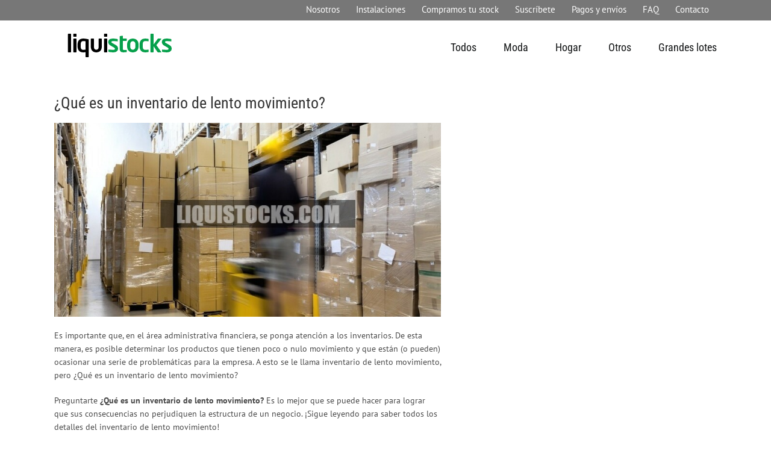

--- FILE ---
content_type: text/css
request_url: https://www.liquistocks.com/wp-content/plugins/drag-and-drop-multiple-file-upload-contact-form-7/assets/css/dnd-upload-cf7.css?ver=1.3.9.2
body_size: 1760
content:
/* Delete Status */
.dnd-icon-remove.deleting { font-size:12px; color:#000; font-weight: 500; position: relative; top:-3px; }
.dnd-icon-remove.deleting:after { display:none!important; }

.wpcf7-drag-n-drop-file.d-none {
	display:none;
	opacity:0;
	visibility:hidden;
	position:absolute;
	top:0;
}

/* Upload Status */
.dnd-upload-status {
	display:flex;
	padding:4px 0;
	align-items:center;
	position:relative;
}

/* Progress bar - Image */
.dnd-upload-status .dnd-upload-image {
	width:40px;
	height:40px;
	border:1px solid #a5a5a5;
	text-align:center;
	border-radius:100%;
	position:relative;
}
.dnd-upload-status .dnd-upload-image span.file {
    background-image: url("data:image/svg+xml,%0A%3Csvg width='18' height='23' viewBox='0 0 18 23' fill='none' xmlns='http://www.w3.org/2000/svg'%3E%3Cpath d='M12.569 0.659576H0.5V23H18V6.09053L12.569 0.659576ZM12.7872 1.93075L16.7288 5.87234H12.7872V1.93075ZM1.24468 22.2553V1.40426H12.0426V6.61702H17.2553V22.2553H1.24468Z' fill='%235C5B5B'/%3E%3C/svg%3E%0A");
    background-repeat: no-repeat;
    background-size: 100%;
    height: 21px;
    width: 16px;
    display: block;
    position: absolute;
    left: 50%;
    top: 50%;
    transform: translate(-50%, -50%);
    -moz-transform : translate(-50%, -50%);
    -webkit-transform: translate(-50%, -50%);
}

/* Progress bar - Image Details ( Name and Size ) */
.dnd-upload-status .dnd-upload-details {
	padding-left:10px;
	width: calc(100% - 40px);
}
.dnd-upload-status .dnd-upload-details .name {color:#016d98; padding:4px 0; padding-right:60px; display:flex; }
.dnd-upload-status .dnd-upload-details .name span { text-overflow: ellipsis; white-space: nowrap; overflow: hidden; position: relative; padding-right:10px; }
.dnd-upload-status .dnd-upload-details .name em {color:#444242;	font-weight:700; }

/* Remove Upload File */
.dnd-upload-status .dnd-upload-details .remove-file {
	position:absolute;
	right:0;
	top:10px;
	text-decoration:none;
	box-shadow:none;
	outline:none;
    opacity:1;
}
.dnd-upload-status .dnd-upload-details .remove-file span:after {
    content: '';
    width:15px;
    height:15px;
    display: block;
    background-repeat:no-repeat;
    background-size:100%;
    background-image: url("data:image/svg+xml,%3Csvg width='35' height='35' viewBox='0 0 35 35' fill='none' xmlns='http://www.w3.org/2000/svg'%3E%3Cpath d='M17.5 0C7.83499 0 0 7.83499 0 17.5C0 27.165 7.83499 35 17.5 35C27.165 35 35 27.165 35 17.5C34.9888 7.83965 27.1604 0.0112198 17.5 0ZM17.5 33.871C8.45857 33.871 1.12903 26.5414 1.12903 17.5C1.12903 8.45857 8.45857 1.12903 17.5 1.12903C26.5414 1.12903 33.871 8.45857 33.871 17.5C33.861 26.5373 26.5373 33.861 17.5 33.871Z' fill='black'/%3E%3Cpath d='M25.4834 9.51661C25.2629 9.29624 24.9056 9.29624 24.6852 9.51661L17.5 16.7018L10.3148 9.51661C10.0983 9.29236 9.74087 9.28615 9.51661 9.50271C9.29236 9.71927 9.28615 10.0767 9.50271 10.3009C9.50723 10.3057 9.51188 10.3103 9.51661 10.3148L16.7018 17.5L9.51661 24.6852C9.29236 24.9018 9.28615 25.2591 9.50278 25.4834C9.71941 25.7076 10.0768 25.7139 10.301 25.4972C10.3057 25.4927 10.3103 25.488 10.3148 25.4834L17.5 18.2982L24.6852 25.4834C24.9094 25.7 25.2668 25.6938 25.4834 25.4696C25.6947 25.2508 25.6947 24.9039 25.4834 24.6852L18.2982 17.5L25.4834 10.3148C25.7038 10.0944 25.7038 9.73705 25.4834 9.51661Z' fill='black'/%3E%3C/svg%3E%0A");
}
.dnd-upload-status.in-progress .remove-file { opacity:0.2;}

.dnd-upload-status .dnd-upload-details span.has-error { color:#f50505; }

/* Progress Loading */
.dnd-upload-status .dnd-upload-details .dnd-progress-bar {
	display: block;
    border-radius: 5px;
    overflow: hidden;
    background: #565555;
    height: 14px;
}
.dnd-upload-status .dnd-upload-details .dnd-progress-bar span {
    background: #4CAF50;
    display: block;
    font-size: 11px;
    text-align: right;
    color: #fff;
    height: 100%;
	width:0;
	line-height:14px;
}
.dnd-upload-status .dnd-upload-details .dnd-progress-bar span.complete { width:100%!important; padding-right:5px; }
.dnd-upload-counter { position:absolute; right:5px; bottom:3px; font-size:12px; }

/* CodeDropz Upload Plugin */
.codedropz-upload-handler {
	border:2px dashed #c5c5c5;
	border-radius:5px;
	margin-bottom:10px;
	position:relative;
}
.codedropz-upload-container {
	padding:15px 20px;
}

.codedropz-upload-inner {
	overflow:hidden;
	width:100%;
	/*white-space: nowrap;*/
	text-align:center;
	text-overflow: ellipsis;
	font-weight:inherit;
}
.codedropz-upload-inner .codedropz-btn-wrap a.cd-upload-btn {
	text-decoration:none;
	box-shadow:none;
}
.codedropz-upload-inner h3 {
	margin:5px 0;
	font-size:30px;
	line-height:32px;
    word-break:break-word;
}

/* Add border on dragenter, drag etc */
.codedropz-dragover {
	border-color:#6b6a6a;
}

.codedropz-upload-wrapper span.has-error-msg {
	display:inline-block;
	color:#ff0000;
	padding:5px 0;
	font-style:italic;
}

/* Jquery Validation For Contact Form 7 */
.wpcf7-form label.error-new {
    color: #900;
    font-size: 11px;
    float: none;
    padding-left: 5px;
}
.wpcf7-form .codedropz-upload-wrapper.invalid .codedropz-upload-handler{
	border-bottom-color: #900;
    border-bottom-style: solid;
}
/* END : Jquery Validation CF7 */

@media screen and (max-width: 767px) {
	.dnd-upload-status .dnd-upload-details .name em { font-weight:normal; }
	.dnd-upload-status .dnd-upload-details .name { padding-right:60px; }
	.codedropz-upload-inner h3 { font-size:22px; }
}

--- FILE ---
content_type: text/css
request_url: https://www.liquistocks.com/wp-content/themes/Avada-Child-Theme/css/estilos.css
body_size: -79
content:
@charset "UTF-8";
/* CSS Document */

@import url("general.css");
@import url("paginas.css");
@import url("inicio.css");
@import url("menus.css");
@import url("textos.css");
@import url("responsive.css");

--- FILE ---
content_type: text/css
request_url: https://www.liquistocks.com/wp-content/themes/Avada-Child-Theme/css/general.css
body_size: 133
content:
@charset "UTF-8";
/* CSS Document */

/* CABECERA */
.fusion-header-v2 .fusion-header, .fusion-header-v3 .fusion-header, .fusion-header-v4 .fusion-header, .fusion-header-v5 .fusion-header {
  border-bottom-color: #fff;
}
.fusion-header {
  backface-visibility: hidden;
  padding-left: 30px;
  padding-right: 30px;
  margin-top: 0px;
  height:80px !important;
}

.fusion-logo {
	margin-top: 5px;
	margin-right: 0;
	margin-bottom: 0px;
	margin-left: -22px;
}

/* CONTENIDO */
#main {
  padding-bottom: 40px;
  padding-top: 35px;
}
.sidebar {
  width: 18%;
  margin-top:10px;
}
#content {
  width: 77%;
}


/* FOOTER */

.fusion-footer-copyright-area {
  background-color: #777;
  border-color: #4b4c4d;
  padding-bottom: 16px;
  padding-top: 18px;
}

--- FILE ---
content_type: text/css
request_url: https://www.liquistocks.com/wp-content/themes/Avada-Child-Theme/css/menus.css
body_size: 188
content:
@charset "UTF-8";
/* CSS Document */

.fusion-main-menu > ul > li > a {
  font-family: "Roboto Condensed",Arial,Helvetica,sans-serif;
  font-size: 1.4em;
  font-weight: 400;
  line-height: 83px;
}
.fusion-secondary-menu > ul > li {
  border-color: transparent !important;
}
.fusion-secondary-header {
  color: #ffffff;
  font-size: 1.15em !important;
}


/* MENU SUPERIOR */


.fusion-secondary-header {
  background-color: #777;
  border-bottom-color: #fff;
  color: #ffffff;
  font-size: 12px;
  height:35px;
  min-height: 35px;
}
.fusion-secondary-menu > ul > li > a {
  height: 30px !important;
  line-height: 29px;
}
.fusion-main-menu > ul > li > a {
  border-top: 0px solid transparent !important;
}
.fusion-secondary-menu .sub-menu a {
  padding: 3px 10px;
}


/* MENU IZQUIERDO */

.side-nav li a {
  font-family: "Roboto Condensed",Arial,Helvetica,sans-serif;
  font-size: 1.4em;
  font-weight: 400;
}


--- FILE ---
content_type: text/css
request_url: https://www.liquistocks.com/wp-content/themes/Avada-Child-Theme/css/textos.css
body_size: 593
content:
@charset "UTF-8";
/* CSS Document */

.post-content h1 {
  font-size: 2em;
  line-height: 1.2em;
  margin-top:0px;
}
.post-content p {
  margin-bottom: 20px;
  margin-top: 0;
  font-size: 1.1em;
}

#wrapper .fusion-tabs-widget .tab-holder .news-list li .post-holder .meta, #wrapper .meta, .fusion-blog-timeline-layout .fusion-timeline-date, .fusion-content-widget-area .jtwt, .fusion-content-widget-area .widget .recentcomments, .fusion-content-widget-area .widget_archive li, .fusion-content-widget-area .widget_categories li, .fusion-content-widget-area .widget_links li, .fusion-content-widget-area .widget_meta li, .fusion-content-widget-area .widget_nav_menu li, .fusion-content-widget-area .widget_pages li, .fusion-content-widget-area .widget_recent_entries li, .fusion-rollover .price .amount, .post .post-content, .post-content blockquote, .project-content .project-info h4, .quantity .minus, .quantity .plus, .quantity .qty, .review blockquote div, .search input, .title-row, body {
  color: #444;
}
#comment-input .placeholder, #comment-input input, #comment-textarea .placeholder, #comment-textarea textarea, #wrapper .search-table .search-field input, .avada-select .select2-container .select2-choice, .avada-select .select2-container .select2-choice2, .avada-select-parent select, .chzn-container .chzn-drop, .chzn-container-single .chzn-single, .comment-form-comment textarea, .input-text, .main-nav-search-form input, .post-password-form .password, .search-page-search-form input, .wpcf7-captchar, .wpcf7-form .wpcf7-date, .wpcf7-form .wpcf7-number, .wpcf7-form .wpcf7-quiz, .wpcf7-form .wpcf7-select, .wpcf7-form .wpcf7-text, .wpcf7-form textarea, .wpcf7-select-parent .select-arrow, input.s, input.s .placeholder, input[type="text"], select, textarea {
  color: #444;
}
.home .fusion-one-third a {
  color: #05a04b;
}
.home .fusion-one-third a:hover {
  color: #000;
}
.home .fusion-one-third h2 {
	font-size:1.8em !important;
	margin-bottom:10px;
}
.fusion-copyright-notice, .fusion-footer-widget-area, .fusion-footer-widget-area .jtwt, .fusion-footer-widget-area .jtwt .jtwt_tweet, .fusion-footer-widget-area article.col {
  color: #fff;
}
.fusion-copyright-notice h3 {
  color: #fff;
}

.fusion-portfolio-content a.hover {
  color: #05a04b;
}

.fusion-layout-column .fusion-column-wrapper:hover {
    background-color: #fff;
}

--- FILE ---
content_type: text/css
request_url: https://www.liquistocks.com/wp-content/themes/Avada-Child-Theme/css/responsive.css
body_size: 176
content:
@charset "UTF-8";
/* CSS Document */


/* iPAD HORIZONTAL Y SIMILARES  EXCLUSIVO  */
 @media (min-width: 769px) and (max-width: 1024px) {
	 
.fusion-mobile-nav-item a {
  background-color: #f9f9f9;
  border-color: #dadada;
  color: #333333;
  font-size: 1.5em;
  height: 40px;
  line-height: 35px;
}
.fusion-mobile-menu-icons a {
  float: right;
  font-size: 2em;
  margin-left: 20px;
  margin-top: 26px;
}
.fusion-mobile-menu-icons a::before {
  color: #999;
}


}


/* iPAD VERTICAL Y SIMILARES  EXCLUSIVO   */

@media (min-width: 671px) and (max-width:768px) {
	
.fusion-mobile-nav-item a {
  background-color: #f9f9f9;
  border-color: #dadada;
  color: #333333;
  font-size: 1.5em;
  height: 40px;
  line-height: 35px;
}
.fusion-mobile-menu-icons a {
  float: right;
  font-size: 2em;
  margin-left: 20px;
  margin-top: 26px;
}
.fusion-mobile-menu-icons a::before {
  color: #999;
}

 
}


/* MÓVILES HORIZONTAL  EXCLUSIVO  */
@media (min-width: 481px) and (max-width:670px) {
	
.fusion-mobile-nav-item a {
  background-color: #f9f9f9;
  border-color: #dadada;
  color: #333333;
  font-size: 1.5em;
  height: 40px;
  line-height: 35px;
}
.fusion-mobile-menu-icons a {
  float: right;
  font-size: 2em;
  margin-left: 20px;
  margin-top: 26px;
}
.fusion-mobile-menu-icons a::before {
  color: #999;
}




}




/* MOVILES VERTICAL. TODOS.*/
@media (max-width: 480px) {
	
	
.fusion-mobile-nav-item a {
  background-color: #f9f9f9;
  border-color: #dadada;
  color: #333333;
  font-size: 1.5em;
  height: 40px;
  line-height: 35px;
}
.fusion-mobile-menu-icons a {
  float: right;
  font-size: 2em;
  margin-left: 20px;
  margin-top: 26px;
}
.fusion-mobile-menu-icons a::before {
  color: #999;
}

}

